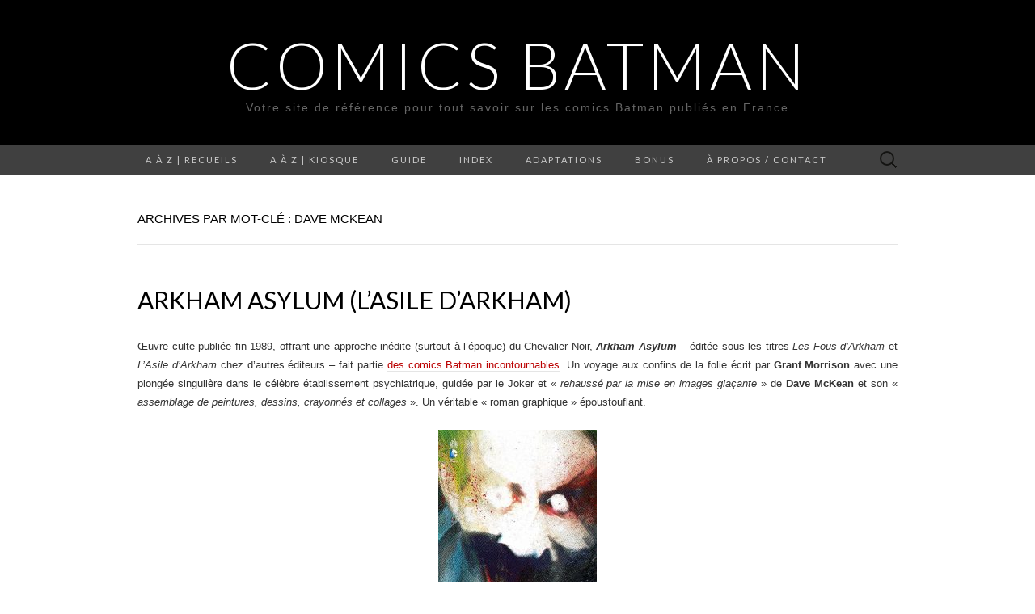

--- FILE ---
content_type: text/html; charset=UTF-8
request_url: https://www.comicsbatman.fr/tag/dave-mckean/
body_size: 19082
content:
<!DOCTYPE html>
<html lang="fr-FR">
<head>
	<meta charset="UTF-8">
	<meta name="viewport" content="width=device-width">
	<link rel="profile" href="http://gmpg.org/xfn/11">
	<link rel="pingback" href="https://www.comicsbatman.fr/xmlrpc.php">
	<title>Dave McKean &#8211; Comics Batman</title>
<link rel='dns-prefetch' href='//fonts.googleapis.com' />
<link rel='dns-prefetch' href='//s.w.org' />
<link rel="alternate" type="application/rss+xml" title="Comics Batman &raquo; Flux" href="https://www.comicsbatman.fr/feed/" />
<link rel="alternate" type="application/rss+xml" title="Comics Batman &raquo; Flux des commentaires" href="https://www.comicsbatman.fr/comments/feed/" />
<link rel="alternate" type="application/rss+xml" title="Comics Batman &raquo; Flux de l’étiquette Dave McKean" href="https://www.comicsbatman.fr/tag/dave-mckean/feed/" />
		<script type="text/javascript">
			window._wpemojiSettings = {"baseUrl":"https:\/\/s.w.org\/images\/core\/emoji\/11\/72x72\/","ext":".png","svgUrl":"https:\/\/s.w.org\/images\/core\/emoji\/11\/svg\/","svgExt":".svg","source":{"concatemoji":"https:\/\/www.comicsbatman.fr\/wp-includes\/js\/wp-emoji-release.min.js?ver=4.9.28"}};
			!function(e,a,t){var n,r,o,i=a.createElement("canvas"),p=i.getContext&&i.getContext("2d");function s(e,t){var a=String.fromCharCode;p.clearRect(0,0,i.width,i.height),p.fillText(a.apply(this,e),0,0);e=i.toDataURL();return p.clearRect(0,0,i.width,i.height),p.fillText(a.apply(this,t),0,0),e===i.toDataURL()}function c(e){var t=a.createElement("script");t.src=e,t.defer=t.type="text/javascript",a.getElementsByTagName("head")[0].appendChild(t)}for(o=Array("flag","emoji"),t.supports={everything:!0,everythingExceptFlag:!0},r=0;r<o.length;r++)t.supports[o[r]]=function(e){if(!p||!p.fillText)return!1;switch(p.textBaseline="top",p.font="600 32px Arial",e){case"flag":return s([55356,56826,55356,56819],[55356,56826,8203,55356,56819])?!1:!s([55356,57332,56128,56423,56128,56418,56128,56421,56128,56430,56128,56423,56128,56447],[55356,57332,8203,56128,56423,8203,56128,56418,8203,56128,56421,8203,56128,56430,8203,56128,56423,8203,56128,56447]);case"emoji":return!s([55358,56760,9792,65039],[55358,56760,8203,9792,65039])}return!1}(o[r]),t.supports.everything=t.supports.everything&&t.supports[o[r]],"flag"!==o[r]&&(t.supports.everythingExceptFlag=t.supports.everythingExceptFlag&&t.supports[o[r]]);t.supports.everythingExceptFlag=t.supports.everythingExceptFlag&&!t.supports.flag,t.DOMReady=!1,t.readyCallback=function(){t.DOMReady=!0},t.supports.everything||(n=function(){t.readyCallback()},a.addEventListener?(a.addEventListener("DOMContentLoaded",n,!1),e.addEventListener("load",n,!1)):(e.attachEvent("onload",n),a.attachEvent("onreadystatechange",function(){"complete"===a.readyState&&t.readyCallback()})),(n=t.source||{}).concatemoji?c(n.concatemoji):n.wpemoji&&n.twemoji&&(c(n.twemoji),c(n.wpemoji)))}(window,document,window._wpemojiSettings);
		</script>
		<style type="text/css">
img.wp-smiley,
img.emoji {
	display: inline !important;
	border: none !important;
	box-shadow: none !important;
	height: 1em !important;
	width: 1em !important;
	margin: 0 .07em !important;
	vertical-align: -0.1em !important;
	background: none !important;
	padding: 0 !important;
}
</style>
<link rel='stylesheet' id='ez-icomoon-css'  href='https://www.comicsbatman.fr/wp-content/plugins/easy-table-of-contents/vendor/icomoon/style.min.css?ver=1.7' type='text/css' media='all' />
<link rel='stylesheet' id='ez-toc-css'  href='https://www.comicsbatman.fr/wp-content/plugins/easy-table-of-contents/assets/css/screen.min.css?ver=1.7' type='text/css' media='all' />
<style id='ez-toc-inline-css' type='text/css'>
div#ez-toc-container p.ez-toc-title {font-size: 120%;}div#ez-toc-container p.ez-toc-title {font-weight: 500;}div#ez-toc-container ul li {font-size: 95%;}
</style>
<link rel='stylesheet' id='suits-fonts-css'  href='//fonts.googleapis.com/css?family=Lato%3A300%2C400&#038;subset=latin%2Clatin-ext' type='text/css' media='all' />
<link rel='stylesheet' id='suits-style-css'  href='https://www.comicsbatman.fr/wp-content/themes/suits/style.css?ver=2013-10-20' type='text/css' media='all' />
<script type='text/javascript' src='https://www.comicsbatman.fr/wp-includes/js/jquery/jquery.js?ver=1.12.4'></script>
<script type='text/javascript' src='https://www.comicsbatman.fr/wp-includes/js/jquery/jquery-migrate.min.js?ver=1.4.1'></script>
<link rel='https://api.w.org/' href='https://www.comicsbatman.fr/wp-json/' />
<link rel="EditURI" type="application/rsd+xml" title="RSD" href="https://www.comicsbatman.fr/xmlrpc.php?rsd" />
<link rel="wlwmanifest" type="application/wlwmanifest+xml" href="https://www.comicsbatman.fr/wp-includes/wlwmanifest.xml" /> 
<meta name="generator" content="WordPress 4.9.28" />
<!-- All in one Favicon 4.7 --><link rel="icon" href="http://www.comicsbatman.fr/wp-content/uploads/2013/02/Favicon1.png" type="image/png"/>
<link rel="shortcut icon" href="http://www.comicsbatman.fr/wp-content/uploads/2013/02/Favicon2.png" />
<link rel="icon" href="http://www.comicsbatman.fr/wp-content/uploads/2013/02/Favicon3.png" type="image/gif"/>
<link rel="apple-touch-icon" href="http://www.comicsbatman.fr/wp-content/uploads/2013/02/Favicon4.png" />
</head>

<body class="archive tag tag-dave-mckean tag-1146 single-author full-width three-footer-sidebars">
	<div id="page" class="hfeed site">
		<header id="masthead" class="site-header" role="banner">
			<a class="home-link" href="https://www.comicsbatman.fr/" title="Comics Batman" rel="home">
								<h1 class="site-title">Comics Batman</h1>
				<h2 class="site-description">Votre site de référence pour tout savoir sur les comics Batman publiés en France</h2>
			</a>

			<div id="navbar" class="navbar">
				<nav id="site-navigation" class="navigation main-navigation" role="navigation">
					<h3 class="menu-toggle">Menu</h3>
					<div class="menu-bat-menu-container"><ul id="menu-bat-menu" class="nav-menu"><li id="menu-item-90" class="menu-item menu-item-type-post_type menu-item-object-page menu-item-has-children menu-item-90"><a href="https://www.comicsbatman.fr/a-a-z-recueils/">A à Z | Recueils</a>
<ul class="sub-menu">
	<li id="menu-item-3818" class="menu-item menu-item-type-post_type menu-item-object-page menu-item-3818"><a href="https://www.comicsbatman.fr/a-a-z-recueils/batman/">Batman</a></li>
	<li id="menu-item-3815" class="menu-item menu-item-type-post_type menu-item-object-page menu-item-3815"><a href="https://www.comicsbatman.fr/a-a-z-recueils/batfamily-ennemis-gotham-universe/">Bat-Family, Ennemis &#038; <i>Gotham Universe</i></a></li>
	<li id="menu-item-3817" class="menu-item menu-item-type-post_type menu-item-object-page menu-item-3817"><a href="https://www.comicsbatman.fr/a-a-z-recueils/superman-etou-justice-league/">Avec Superman ou la Justice League</a></li>
	<li id="menu-item-16389" class="menu-item menu-item-type-post_type menu-item-object-page menu-item-16389"><a href="https://www.comicsbatman.fr/essais-beaux-livres-et-encyclopedies/">Essais, beaux livres et encyclopédies</a></li>
	<li id="menu-item-3816" class="menu-item menu-item-type-post_type menu-item-object-page menu-item-3816"><a href="https://www.comicsbatman.fr/a-a-z-recueils/anciens-editeursavant-2011/">Anciens éditeurs<br>[avant 2011]</a></li>
	<li id="menu-item-15290" class="menu-item menu-item-type-post_type menu-item-object-page menu-item-15290"><a href="https://www.comicsbatman.fr/pack-bon-plan-comics-batman-collection-urban-nomad/">Les packs bons plans comics Batman dans la collection Urban Nomad</a></li>
	<li id="menu-item-10880" class="menu-item menu-item-type-post_type menu-item-object-page menu-item-10880"><a href="https://www.comicsbatman.fr/petits-prix-collection-nomad-et-operations-estivales/">Petits prix (collection Nomad et opérations estivales)</a></li>
</ul>
</li>
<li id="menu-item-4027" class="menu-item menu-item-type-post_type menu-item-object-page menu-item-has-children menu-item-4027"><a href="https://www.comicsbatman.fr/a-a-z-kiosque/">A à Z | Kiosque</a>
<ul class="sub-menu">
	<li id="menu-item-11017" class="menu-item menu-item-type-post_type menu-item-object-page menu-item-11017"><a href="https://www.comicsbatman.fr/a-a-z-kiosque/batman-bimestriel-infinitedepuis-juillet-2022-cycle-5-durban-comics/"><b>Batman Infinite Bimestriel</b><br>juillet 2022 &#8211; mai 2023<br><i>Cycle 5 d&rsquo;Urban Comics</i></a></li>
	<li id="menu-item-7858" class="menu-item menu-item-type-post_type menu-item-object-page menu-item-7858"><a href="https://www.comicsbatman.fr/a-a-z-kiosque/batman-bimestriel-juillet-2019-cycle-4-durban-comics/"><b>Batman Bimestriel </b>juillet 2019 &#8211; mai 2022 <br><i>Cycle 4 d&rsquo;Urban Comics</i></a></li>
	<li id="menu-item-5030" class="menu-item menu-item-type-post_type menu-item-object-page menu-item-5030"><a href="https://www.comicsbatman.fr/a-a-z-kiosque/batman-rebirth-juin-2017-urban-comics/"><b>Batman Rebirth</b><br>juin 2017 &#8211; mai 2019<br><i>Cycle 3 d&rsquo;Urban Comics</i></a></li>
	<li id="menu-item-3412" class="menu-item menu-item-type-post_type menu-item-object-page menu-item-3412"><a href="https://www.comicsbatman.fr/a-a-z-kiosque/batman-univers-urban-comics/"><b>Batman Univers </b><br>mars 2016 &#8211; mai 2017<br><i>Cycle 2 d’Urban Comics</i></a></li>
	<li id="menu-item-2372" class="menu-item menu-item-type-post_type menu-item-object-page menu-item-2372"><a href="https://www.comicsbatman.fr/a-a-z-kiosque/batman-saga/"><b>Batman Saga </b><br>mai 2012 &#8211; février 2016 <br><i>Cycle 1 d’Urban Comics</i></a></li>
	<li id="menu-item-5029" class="menu-item menu-item-type-post_type menu-item-object-page menu-item-5029"><a href="https://www.comicsbatman.fr/a-a-z-kiosque/batman-showcase-fevrier-avril-2012cycle-0-durban-comics/"><b>Batman Showcase </b><br>février &#8211; avril 2012<br><i>Cycle 0 d&rsquo;Urban Comics</i></a></li>
	<li id="menu-item-2371" class="menu-item menu-item-type-post_type menu-item-object-page menu-item-2371"><a href="https://www.comicsbatman.fr/a-a-z-kiosque/kiosque-anciens-editeurs-2003-2011/">Anciens éditeurs <br>2003 &#8211; 2011 <br><i>Semic &#038; Panini Comics</i></a></li>
	<li id="menu-item-5680" class="menu-item menu-item-type-post_type menu-item-object-page menu-item-has-children menu-item-5680"><a href="https://www.comicsbatman.fr/a-a-z-kiosque/abonnement-collection-eaglemoss/">Collections <b>Eaglemoss </b><br><i>Abonnement</i></a>
	<ul class="sub-menu">
		<li id="menu-item-5679" class="menu-item menu-item-type-post_type menu-item-object-page menu-item-5679"><a href="https://www.comicsbatman.fr/a-a-z-kiosque/abonnement-collection-eaglemoss/dc-comics-legende-batman-2017/">DC Comics – La légende Batman <br> <i>Depuis 2017</i></a></li>
		<li id="menu-item-5678" class="menu-item menu-item-type-post_type menu-item-object-page menu-item-5678"><a href="https://www.comicsbatman.fr/a-a-z-kiosque/abonnement-collection-eaglemoss/dc-comics-meilleur-super-heros/">DC Comics – Le meilleur des super-héros<br><i>2015-2021</i></a></li>
	</ul>
</li>
</ul>
</li>
<li id="menu-item-3740" class="menu-item menu-item-type-post_type menu-item-object-page menu-item-has-children menu-item-3740"><a href="https://www.comicsbatman.fr/guide/">Guide</a>
<ul class="sub-menu">
	<li id="menu-item-3795" class="menu-item menu-item-type-post_type menu-item-object-page menu-item-3795"><a href="https://www.comicsbatman.fr/guide/les-incontournables/">Les Incontournables</a></li>
	<li id="menu-item-3789" class="menu-item menu-item-type-post_type menu-item-object-post menu-item-3789"><a href="https://www.comicsbatman.fr/comics-batman-par-ou-commencer/">Comics Batman : par où commencer ?</a></li>
	<li id="menu-item-3794" class="menu-item menu-item-type-post_type menu-item-object-page menu-item-3794"><a href="https://www.comicsbatman.fr/guide/dossier-informations-utiles/">Dossiers &#038; Informations utiles</a></li>
	<li id="menu-item-3793" class="menu-item menu-item-type-post_type menu-item-object-page menu-item-3793"><a href="https://www.comicsbatman.fr/guide/coups-de-coeur/">Coups de cœur</a></li>
	<li id="menu-item-15289" class="menu-item menu-item-type-post_type menu-item-object-page menu-item-15289"><a href="https://www.comicsbatman.fr/pack-bon-plan-comics-batman-collection-urban-nomad/">Les packs bons plans comics Batman dans la collection Urban Nomad</a></li>
	<li id="menu-item-94" class="menu-item menu-item-type-post_type menu-item-object-page menu-item-94"><a href="https://www.comicsbatman.fr/guide/chronologie/">Chronologie</a></li>
	<li id="menu-item-3790" class="menu-item menu-item-type-post_type menu-item-object-page menu-item-3790"><a href="https://www.comicsbatman.fr/guide/personnages/">Personnages</a></li>
	<li id="menu-item-14106" class="menu-item menu-item-type-post_type menu-item-object-page menu-item-14106"><a href="https://www.comicsbatman.fr/guide-crisis-les-crises-dc-comics/">CRISIS [guide des « crises » DC Comics]</a></li>
</ul>
</li>
<li id="menu-item-3797" class="menu-item menu-item-type-post_type menu-item-object-page menu-item-has-children menu-item-3797"><a href="https://www.comicsbatman.fr/guide/index/">Index</a>
<ul class="sub-menu">
	<li id="menu-item-14118" class="menu-item menu-item-type-post_type menu-item-object-page menu-item-has-children menu-item-14118"><a href="https://www.comicsbatman.fr/guide/index/collections-urban-comics/">Collections Urban Comics</a>
	<ul class="sub-menu">
		<li id="menu-item-11511" class="menu-item menu-item-type-post_type menu-item-object-page menu-item-11511"><a href="https://www.comicsbatman.fr/guide/index/batman-chronicles/">Batman Chronicles</a></li>
		<li id="menu-item-13239" class="menu-item menu-item-type-post_type menu-item-object-page menu-item-13239"><a href="https://www.comicsbatman.fr/guide/index/collection-batman-one-bad-day/">Batman One Bad Day</a></li>
		<li id="menu-item-10290" class="menu-item menu-item-type-post_type menu-item-object-page menu-item-10290"><a href="https://www.comicsbatman.fr/guide/index/batman-arkham/">Batman Arkham</a></li>
		<li id="menu-item-9436" class="menu-item menu-item-type-post_type menu-item-object-page menu-item-9436"><a href="https://www.comicsbatman.fr/guide/index/batman-mythology/">Batman Mythology</a></li>
		<li id="menu-item-15292" class="menu-item menu-item-type-post_type menu-item-object-page menu-item-15292"><a href="https://www.comicsbatman.fr/pack-bon-plan-comics-batman-collection-urban-nomad/">Les packs bons plans comics Batman dans la collection Urban Nomad</a></li>
		<li id="menu-item-14565" class="menu-item menu-item-type-post_type menu-item-object-page menu-item-14565"><a href="https://www.comicsbatman.fr/urban-limited/">Urban Limited</a></li>
		<li id="menu-item-14791" class="menu-item menu-item-type-post_type menu-item-object-page menu-item-14791"><a href="https://www.comicsbatman.fr/guide/index/noir-blanc/">Noir &#038; Blanc</a></li>
		<li id="menu-item-15747" class="menu-item menu-item-type-post_type menu-item-object-page menu-item-15747"><a href="https://www.comicsbatman.fr/index-batman-day/">Batman Day</a></li>
	</ul>
</li>
	<li id="menu-item-14115" class="menu-item menu-item-type-post_type menu-item-object-page menu-item-has-children menu-item-14115"><a href="https://www.comicsbatman.fr/guide/index/sagas-2/">Sagas</a>
	<ul class="sub-menu">
		<li id="menu-item-3829" class="menu-item menu-item-type-post_type menu-item-object-page menu-item-3829"><a href="https://www.comicsbatman.fr/guide/index/knightfall/">Knightfall</a></li>
		<li id="menu-item-3830" class="menu-item menu-item-type-post_type menu-item-object-page menu-item-3830"><a href="https://www.comicsbatman.fr/guide/index/no-mans-land/">No Man&rsquo;s Land</a></li>
		<li id="menu-item-6766" class="menu-item menu-item-type-post_type menu-item-object-post menu-item-6766"><a href="https://www.comicsbatman.fr/batman-metal/">Batman Metal</a></li>
		<li id="menu-item-3834" class="menu-item menu-item-type-post_type menu-item-object-page menu-item-3834"><a href="https://www.comicsbatman.fr/guide/index/injustice-dieux-parmi-nous/">Injustice</a></li>
		<li id="menu-item-14292" class="menu-item menu-item-type-post_type menu-item-object-page menu-item-14292"><a href="https://www.comicsbatman.fr/guide/index/saga-dceased/">DCEASED</a></li>
		<li id="menu-item-12310" class="menu-item menu-item-type-post_type menu-item-object-page menu-item-12310"><a href="https://www.comicsbatman.fr/guide-crisis-les-crises-dc-comics/">CRISIS [guide des « crises » DC Comics]</a></li>
		<li id="menu-item-9781" class="menu-item menu-item-type-post_type menu-item-object-page menu-item-9781"><a href="https://www.comicsbatman.fr/guide/index/index-futures-end-earth-2-convergence/">Futures End / Earth 2 / Convergence</a></li>
	</ul>
</li>
	<li id="menu-item-14114" class="menu-item menu-item-type-post_type menu-item-object-page menu-item-has-children menu-item-14114"><a href="https://www.comicsbatman.fr/guide/index/univers-par-series-ou-auteurs/">Univers (par séries ou auteurs)</a>
	<ul class="sub-menu">
		<li id="menu-item-3828" class="menu-item menu-item-type-post_type menu-item-object-page menu-item-3828"><a href="https://www.comicsbatman.fr/guide/index/le-dark-knight-universe-de-frank-miller/">Dark Knight Universe de Frank Miller</a></li>
		<li id="menu-item-3827" class="menu-item menu-item-type-post_type menu-item-object-page menu-item-3827"><a href="https://www.comicsbatman.fr/guide/index/index-grant-morrison-presente-batman/">Grant Morrison présente Batman</a></li>
		<li id="menu-item-7762" class="menu-item menu-item-type-post_type menu-item-object-post menu-item-7762"><a href="https://www.comicsbatman.fr/index-detective-comics-periode-new-52/">Detective Comics [période New 52]</a></li>
		<li id="menu-item-3833" class="menu-item menu-item-type-post_type menu-item-object-page menu-item-3833"><a href="https://www.comicsbatman.fr/guide/index/batman-eternal/">Batman Eternal</a></li>
		<li id="menu-item-3832" class="menu-item menu-item-type-post_type menu-item-object-page menu-item-3832"><a href="https://www.comicsbatman.fr/guide/index/hush-silence/">Silence/Hush</a></li>
		<li id="menu-item-3831" class="menu-item menu-item-type-post_type menu-item-object-page menu-item-3831"><a href="https://www.comicsbatman.fr/guide/index/jeux-de-guerre-crimes-de-guerre/">Jeux de Guerre &#038; Crimes de Guerre</a></li>
		<li id="menu-item-3836" class="menu-item menu-item-type-post_type menu-item-object-page menu-item-3836"><a href="https://www.comicsbatman.fr/guide/index/gotham-central/">Gotham Central</a></li>
		<li id="menu-item-14338" class="menu-item menu-item-type-post_type menu-item-object-page menu-item-14338"><a href="https://www.comicsbatman.fr/guide/index/batman-en-manga/">Batman en manga</a></li>
	</ul>
</li>
</ul>
</li>
<li id="menu-item-84" class="menu-item menu-item-type-post_type menu-item-object-page menu-item-has-children menu-item-84"><a href="https://www.comicsbatman.fr/adaptations/">Adaptations</a>
<ul class="sub-menu">
	<li id="menu-item-87" class="menu-item menu-item-type-post_type menu-item-object-page menu-item-has-children menu-item-87"><a href="https://www.comicsbatman.fr/adaptations/films/">Films</a>
	<ul class="sub-menu">
		<li id="menu-item-10434" class="menu-item menu-item-type-post_type menu-item-object-page menu-item-has-children menu-item-10434"><a href="https://www.comicsbatman.fr/adaptations/films/univers-matt-reeves/">Univers Matt Reeves</a>
		<ul class="sub-menu">
			<li id="menu-item-2699" class="menu-item menu-item-type-post_type menu-item-object-page menu-item-2699"><a href="https://www.comicsbatman.fr/adaptations/films/renouveau-de-zack-snyder/the-batman-matt-reeves/">The Batman (2022)</a></li>
			<li id="menu-item-10432" class="menu-item menu-item-type-post_type menu-item-object-page menu-item-10432"><a href="https://www.comicsbatman.fr/adaptations/films/univers-matt-reeves/the-penguin/">The Penguin [série] (2024)</a></li>
			<li id="menu-item-15866" class="menu-item menu-item-type-post_type menu-item-object-page menu-item-15866"><a href="https://www.comicsbatman.fr/adaptations/films/univers-matt-reeves/the-batman-%e2%80%a2-part-ii-2027/">The Batman • Part II (2027)</a></li>
		</ul>
</li>
		<li id="menu-item-13494" class="menu-item menu-item-type-post_type menu-item-object-page menu-item-has-children menu-item-13494"><a href="https://www.comicsbatman.fr/adaptations/dcu-dc-universe-james-gunn-peter-safran/">DCU (DC Universe) – <br> [J.Gunn &#038; P. Safran]</a>
		<ul class="sub-menu">
			<li id="menu-item-13493" class="menu-item menu-item-type-post_type menu-item-object-page menu-item-has-children menu-item-13493"><a href="https://www.comicsbatman.fr/adaptations/dcu-dc-universe-james-gunn-peter-safran/i-gods-monsters/">I – Gods &#038; Monsters</a>
			<ul class="sub-menu">
				<li id="menu-item-13492" class="menu-item menu-item-type-post_type menu-item-object-page menu-item-13492"><a href="https://www.comicsbatman.fr/adaptations/dcu-dc-universe-james-gunn-peter-safran/i-gods-monsters/films-ou-apparait-batman-dans-un-role-principal/">Films où apparait Batman dans un rôle principal</a></li>
				<li id="menu-item-13491" class="menu-item menu-item-type-post_type menu-item-object-page menu-item-13491"><a href="https://www.comicsbatman.fr/adaptations/dcu-dc-universe-james-gunn-peter-safran/i-gods-monsters/autres-fictions-partageant-le-meme-univers/">Autres fictions partageant le même univers</a></li>
			</ul>
</li>
		</ul>
</li>
		<li id="menu-item-5499" class="menu-item menu-item-type-post_type menu-item-object-page menu-item-has-children menu-item-5499"><a href="https://www.comicsbatman.fr/adaptations/films/dc-extended-universe-dceu-de-warner-bros/">DC Extended Universe (DCEU) / Worlds of DC / « SnyderVerse »</a>
		<ul class="sub-menu">
			<li id="menu-item-1544" class="menu-item menu-item-type-post_type menu-item-object-page menu-item-has-children menu-item-1544"><a href="https://www.comicsbatman.fr/adaptations/films/renouveau-de-zack-snyder/">Films où apparait Batman dans un rôle principal</a>
			<ul class="sub-menu">
				<li id="menu-item-541" class="menu-item menu-item-type-post_type menu-item-object-page menu-item-541"><a href="https://www.comicsbatman.fr/adaptations/films/renouveau-de-zack-snyder/batman-v-superman-dawn-of-justice/">Batman v Superman &#8211; L&rsquo;Aube de la Justice (2016)</a></li>
				<li id="menu-item-2701" class="menu-item menu-item-type-post_type menu-item-object-page menu-item-2701"><a href="https://www.comicsbatman.fr/adaptations/films/renouveau-de-zack-snyder/justice-league-2017/">Justice League (2017)</a></li>
				<li id="menu-item-8699" class="menu-item menu-item-type-post_type menu-item-object-page menu-item-8699"><a href="https://www.comicsbatman.fr/adaptations/films/renouveau-de-zack-snyder/zack-snyders-justice-league-2021/">Zack Snyder&rsquo;s Justice League (2021)</a></li>
				<li id="menu-item-2695" class="menu-item menu-item-type-post_type menu-item-object-page menu-item-2695"><a href="https://www.comicsbatman.fr/adaptations/films/relaunch-univers-dc-comics-par-warner-bros/flash-flashpoint/">The Flash (2023)</a></li>
			</ul>
</li>
			<li id="menu-item-2702" class="menu-item menu-item-type-post_type menu-item-object-page menu-item-has-children menu-item-2702"><a href="https://www.comicsbatman.fr/adaptations/films/relaunch-univers-dc-comics-par-warner-bros/">Autres fictions partageant le même univers</a>
			<ul class="sub-menu">
				<li id="menu-item-2698" class="menu-item menu-item-type-post_type menu-item-object-page menu-item-2698"><a href="https://www.comicsbatman.fr/adaptations/films/relaunch-univers-dc-comics-par-warner-bros/man-of-steel-2013/">Man of Steel (2013)</a></li>
				<li id="menu-item-2697" class="menu-item menu-item-type-post_type menu-item-object-page menu-item-2697"><a href="https://www.comicsbatman.fr/adaptations/films/relaunch-univers-dc-comics-par-warner-bros/suicide-squad-2016/">Suicide Squad (2016)</a></li>
				<li id="menu-item-2696" class="menu-item menu-item-type-post_type menu-item-object-page menu-item-2696"><a href="https://www.comicsbatman.fr/adaptations/films/relaunch-univers-dc-comics-par-warner-bros/wonder-woman-2017/">Wonder Woman (2017)</a></li>
				<li id="menu-item-2694" class="menu-item menu-item-type-post_type menu-item-object-page menu-item-2694"><a href="https://www.comicsbatman.fr/adaptations/films/relaunch-univers-dc-comics-par-warner-bros/aquaman-2018/">Aquaman (2018)</a></li>
				<li id="menu-item-2693" class="menu-item menu-item-type-post_type menu-item-object-page menu-item-2693"><a href="https://www.comicsbatman.fr/adaptations/films/relaunch-univers-dc-comics-par-warner-bros/shazam-2019/">Shazam ! (2019)</a></li>
				<li id="menu-item-6628" class="menu-item menu-item-type-post_type menu-item-object-page menu-item-6628"><a href="https://www.comicsbatman.fr/adaptations/films/relaunch-univers-dc-comics-par-warner-bros/birds-of-prey/">Birds of Prey (2020)</a></li>
				<li id="menu-item-5579" class="menu-item menu-item-type-post_type menu-item-object-page menu-item-5579"><a href="https://www.comicsbatman.fr/adaptations/films/relaunch-univers-dc-comics-par-warner-bros/wonder-woman-1984/">Wonder Woman 1984 / WW84 (2020/2021)</a></li>
				<li id="menu-item-5496" class="menu-item menu-item-type-post_type menu-item-object-page menu-item-5496"><a href="https://www.comicsbatman.fr/adaptations/films/relaunch-univers-dc-comics-par-warner-bros/suicide-squad-2/">The Suicide Squad (2021)</a></li>
				<li id="menu-item-11436" class="menu-item menu-item-type-post_type menu-item-object-page menu-item-11436"><a href="https://www.comicsbatman.fr/adaptations/films/relaunch-univers-dc-comics-par-warner-bros/peacemaker-serie/">Peacemaker [série] (depuis 2022)</a></li>
				<li id="menu-item-6630" class="menu-item menu-item-type-post_type menu-item-object-page menu-item-6630"><a href="https://www.comicsbatman.fr/adaptations/films/relaunch-univers-dc-comics-par-warner-bros/black-adam/">Black Adam (2022)</a></li>
				<li id="menu-item-9506" class="menu-item menu-item-type-post_type menu-item-object-page menu-item-9506"><a href="https://www.comicsbatman.fr/adaptations/films/relaunch-univers-dc-comics-par-warner-bros/shazam-fury-of-the-gods-2023/">Shazam : Fury of the Gods (2023)</a></li>
				<li id="menu-item-11434" class="menu-item menu-item-type-post_type menu-item-object-page menu-item-11434"><a href="https://www.comicsbatman.fr/adaptations/films/relaunch-univers-dc-comics-par-warner-bros/films-confirmes-tournage-prepost-production/blue-beetle-2023/">Blue Beetle (2023)</a></li>
				<li id="menu-item-9394" class="menu-item menu-item-type-post_type menu-item-object-page menu-item-9394"><a href="https://www.comicsbatman.fr/adaptations/films/relaunch-univers-dc-comics-par-warner-bros/aquaman-2-lost-kingdom/">Aquaman and the Lost Kingdom (2023)</a></li>
			</ul>
</li>
		</ul>
</li>
		<li id="menu-item-1545" class="menu-item menu-item-type-post_type menu-item-object-page menu-item-has-children menu-item-1545"><a href="https://www.comicsbatman.fr/adaptations/films/trilogie-de-christopher-nolan/">Trilogie Christopher Nolan</a>
		<ul class="sub-menu">
			<li id="menu-item-542" class="menu-item menu-item-type-post_type menu-item-object-page menu-item-542"><a href="https://www.comicsbatman.fr/adaptations/films/trilogie-de-christopher-nolan/batman-begins-2005/">Batman Begins (2005)</a></li>
			<li id="menu-item-543" class="menu-item menu-item-type-post_type menu-item-object-page menu-item-543"><a href="https://www.comicsbatman.fr/adaptations/films/trilogie-de-christopher-nolan/the-dark-knight-2008/">The Dark Knight (2008)</a></li>
			<li id="menu-item-544" class="menu-item menu-item-type-post_type menu-item-object-page menu-item-544"><a href="https://www.comicsbatman.fr/adaptations/films/trilogie-de-christopher-nolan/the-dark-knight-rises-2012/">The Dark Knight Rises (2012)</a></li>
		</ul>
</li>
		<li id="menu-item-1546" class="menu-item menu-item-type-post_type menu-item-object-page menu-item-has-children menu-item-1546"><a href="https://www.comicsbatman.fr/adaptations/films/diptyque-de-joel-schumacher/">Duologie Joël Schumacher</a>
		<ul class="sub-menu">
			<li id="menu-item-539" class="menu-item menu-item-type-post_type menu-item-object-page menu-item-539"><a href="https://www.comicsbatman.fr/adaptations/films/diptyque-de-joel-schumacher/batman-forever-1995/">Batman Forever (1995)</a></li>
			<li id="menu-item-540" class="menu-item menu-item-type-post_type menu-item-object-page menu-item-540"><a href="https://www.comicsbatman.fr/adaptations/films/diptyque-de-joel-schumacher/batman-robin-1997/">Batman &#038; Robin (1997)</a></li>
			<li id="menu-item-3040" class="menu-item menu-item-type-post_type menu-item-object-page menu-item-3040"><a href="https://www.comicsbatman.fr/adaptations/films/diptyque-de-joel-schumacher/batman-triumphant-unchained-projet-avorte/">Batman Triumphant / Unchained (projet avorté)</a></li>
		</ul>
</li>
		<li id="menu-item-1547" class="menu-item menu-item-type-post_type menu-item-object-page menu-item-has-children menu-item-1547"><a href="https://www.comicsbatman.fr/adaptations/films/diptyque-de-tim-burton/">Diptyque Tim Burton</a>
		<ul class="sub-menu">
			<li id="menu-item-537" class="menu-item menu-item-type-post_type menu-item-object-page menu-item-537"><a href="https://www.comicsbatman.fr/adaptations/films/diptyque-de-tim-burton/batman-1989/">Batman (1989)</a></li>
			<li id="menu-item-538" class="menu-item menu-item-type-post_type menu-item-object-page menu-item-538"><a href="https://www.comicsbatman.fr/adaptations/films/diptyque-de-tim-burton/batman-returns-le-defi-1992/">Batman Returns [Le Défi] (1992)</a></li>
		</ul>
</li>
		<li id="menu-item-1548" class="menu-item menu-item-type-post_type menu-item-object-page menu-item-has-children menu-item-1548"><a href="https://www.comicsbatman.fr/adaptations/films/autres/">Autres</a>
		<ul class="sub-menu">
			<li id="menu-item-536" class="menu-item menu-item-type-post_type menu-item-object-page menu-item-536"><a href="https://www.comicsbatman.fr/adaptations/films/autres/batman-le-film-the-movie-1966/">Batman : le film (1966)</a></li>
			<li id="menu-item-3639" class="menu-item menu-item-type-post_type menu-item-object-page menu-item-3639"><a href="https://www.comicsbatman.fr/adaptations/films/autres/catwoman-2004/">Catwoman (2004)</a></li>
			<li id="menu-item-5216" class="menu-item menu-item-type-post_type menu-item-object-page menu-item-5216"><a href="https://www.comicsbatman.fr/adaptations/films/autres/lego-batman-film-2017/">Lego Batman – le film (2017)</a></li>
			<li id="menu-item-5800" class="menu-item menu-item-type-post_type menu-item-object-page menu-item-5800"><a href="https://www.comicsbatman.fr/adaptations/films/dc-extended-universe-dceu-de-warner-bros/joker/">Joker (2019)</a></li>
			<li id="menu-item-11435" class="menu-item menu-item-type-post_type menu-item-object-page menu-item-11435"><a href="https://www.comicsbatman.fr/adaptations/films/autres/joker-folie-a-deux-2024/">Joker – Folie à Deux (2024)</a></li>
			<li id="menu-item-3131" class="menu-item menu-item-type-post_type menu-item-object-page menu-item-3131"><a href="https://www.comicsbatman.fr/adaptations/films/autres/justice-league-mortal-de-george-miller-projet-annule/">Justice League : Mortal de George Miller (projet annulé)</a></li>
			<li id="menu-item-7889" class="menu-item menu-item-type-post_type menu-item-object-page menu-item-has-children menu-item-7889"><a href="https://www.comicsbatman.fr/adaptations/films/autres/fan-edit/">Fan Edit</a>
			<ul class="sub-menu">
				<li id="menu-item-6078" class="menu-item menu-item-type-post_type menu-item-object-page menu-item-6078"><a href="https://www.comicsbatman.fr/adaptations/films/autres/batman-v-superman-no-justice-fan-edit/">Batman v Superman – No Justice [fan edit]</a></li>
				<li id="menu-item-6577" class="menu-item menu-item-type-post_type menu-item-object-page menu-item-6577"><a href="https://www.comicsbatman.fr/adaptations/films/autres/justice-league-the-ultimate-fan-cut/">Justice League – The Ultimate Fan Cut [fan edit]</a></li>
				<li id="menu-item-4443" class="menu-item menu-item-type-post_type menu-item-object-page menu-item-4443"><a href="https://www.comicsbatman.fr/adaptations/films/autres/man-of-tomorrow-fan-edit/">Man of Tomorrow [fan edit]</a></li>
			</ul>
</li>
			<li id="menu-item-3944" class="menu-item menu-item-type-post_type menu-item-object-page menu-item-3944"><a href="https://www.comicsbatman.fr/adaptations/films/autres/fanfilms-courts-metrages-batman/">Fanfilms &#038; courts métrages</a></li>
		</ul>
</li>
	</ul>
</li>
	<li id="menu-item-86" class="menu-item menu-item-type-post_type menu-item-object-page menu-item-has-children menu-item-86"><a href="https://www.comicsbatman.fr/adaptations/jeux-video/">Jeux Vidéo</a>
	<ul class="sub-menu">
		<li id="menu-item-1583" class="menu-item menu-item-type-post_type menu-item-object-page menu-item-has-children menu-item-1583"><a href="https://www.comicsbatman.fr/adaptations/jeux-video/arkham-saga/">Arkham Saga</a>
		<ul class="sub-menu">
			<li id="menu-item-1475" class="menu-item menu-item-type-post_type menu-item-object-page menu-item-1475"><a href="https://www.comicsbatman.fr/adaptations/jeux-video/arkham-saga/arkham-asylum/">Arkham Asylum (2009)</a></li>
			<li id="menu-item-1474" class="menu-item menu-item-type-post_type menu-item-object-page menu-item-1474"><a href="https://www.comicsbatman.fr/adaptations/jeux-video/arkham-saga/arkham-city/">Arkham City (2011)</a></li>
			<li id="menu-item-1473" class="menu-item menu-item-type-post_type menu-item-object-page menu-item-1473"><a href="https://www.comicsbatman.fr/adaptations/jeux-video/arkham-saga/arkham-origins/">Arkham Origins (2013)</a></li>
			<li id="menu-item-1584" class="menu-item menu-item-type-post_type menu-item-object-page menu-item-1584"><a href="https://www.comicsbatman.fr/adaptations/jeux-video/arkham-saga/arkham-knight/">Arkham Knight (2015)</a></li>
			<li id="menu-item-12799" class="menu-item menu-item-type-post_type menu-item-object-page menu-item-has-children menu-item-12799"><a href="https://www.comicsbatman.fr/adaptations/jeux-video/arkham-saga/complements-reeditions-et-bonus/">Compléments, rééditions et bonus</a>
			<ul class="sub-menu">
				<li id="menu-item-1472" class="menu-item menu-item-type-post_type menu-item-object-page menu-item-1472"><a href="https://www.comicsbatman.fr/adaptations/jeux-video/arkham-saga/arkham-origins-blackgate/">Arkham Origins Blackgate (2013)</a></li>
				<li id="menu-item-4022" class="menu-item menu-item-type-post_type menu-item-object-page menu-item-4022"><a href="https://www.comicsbatman.fr/adaptations/jeux-video/arkham-saga/bonus-film-assaut-arkham-2014/">Film d&rsquo;animation : Assaut sur Arkham (2014)</a></li>
				<li id="menu-item-4149" class="menu-item menu-item-type-post_type menu-item-object-page menu-item-4149"><a href="https://www.comicsbatman.fr/adaptations/jeux-video/arkham-saga/arkham-vr/">Arkham VR (2016)</a></li>
				<li id="menu-item-4010" class="menu-item menu-item-type-post_type menu-item-object-page menu-item-4010"><a href="https://www.comicsbatman.fr/adaptations/jeux-video/arkham-saga/retour-a-to-arkham-2016/">Retour à Arkham (2016)</a></li>
				<li id="menu-item-7897" class="menu-item menu-item-type-post_type menu-item-object-page menu-item-7897"><a href="https://www.comicsbatman.fr/adaptations/jeux-video/arkham-saga/arkham-collection-2019/">Arkham Collection (2019)</a></li>
				<li id="menu-item-13804" class="menu-item menu-item-type-post_type menu-item-object-page menu-item-13804"><a href="https://www.comicsbatman.fr/adaptations/jeux-video/arkham-saga/complements-reeditions-et-bonus/arkham-trilogy-switch/">Arkham Trilogy [Switch] (2023)</a></li>
				<li id="menu-item-15798" class="menu-item menu-item-type-post_type menu-item-object-page menu-item-15798"><a href="https://www.comicsbatman.fr/adaptations/jeux-video/arkham-saga/arkham-shadow-vr-2024/">Arkham Shadow [VR] (2024)</a></li>
				<li id="menu-item-4011" class="menu-item menu-item-type-post_type menu-item-object-page menu-item-4011"><a href="https://www.comicsbatman.fr/adaptations/jeux-video/arkham-saga/suicide-squad-2017/">Suicide Squad (2017) &#8211; projet inabouti</a></li>
			</ul>
</li>
			<li id="menu-item-8891" class="menu-item menu-item-type-post_type menu-item-object-page menu-item-8891"><a href="https://www.comicsbatman.fr/adaptations/jeux-video/suicide-squad-kill-the-justice-league-2024/">Suicide Squad : Kill the Justice League (2024)</a></li>
		</ul>
</li>
		<li id="menu-item-8892" class="menu-item menu-item-type-post_type menu-item-object-page menu-item-8892"><a href="https://www.comicsbatman.fr/adaptations/jeux-video/arkham-saga/gotham-knights-2022/">Gotham Knights (2022)</a></li>
		<li id="menu-item-5603" class="menu-item menu-item-type-post_type menu-item-object-page menu-item-has-children menu-item-5603"><a href="https://www.comicsbatman.fr/adaptations/jeux-video/batman-the-telltale-series/">The Telltale Series</a>
		<ul class="sub-menu">
			<li id="menu-item-4148" class="menu-item menu-item-type-post_type menu-item-object-page menu-item-4148"><a href="https://www.comicsbatman.fr/adaptations/jeux-video/batman-the-telltale-series-saison-un/">Saison 01 (2016)</a></li>
			<li id="menu-item-5602" class="menu-item menu-item-type-post_type menu-item-object-page menu-item-5602"><a href="https://www.comicsbatman.fr/adaptations/jeux-video/batman-the-telltale-series-saison-un/saison-02-the-enemy-within-ennemi-interieur/">Saison 02 : L’Ennemi à l’Intérieur (2017)</a></li>
		</ul>
</li>
		<li id="menu-item-4037" class="menu-item menu-item-type-post_type menu-item-object-page menu-item-has-children menu-item-4037"><a href="https://www.comicsbatman.fr/adaptations/jeux-video/injustice/">Injustice</a>
		<ul class="sub-menu">
			<li id="menu-item-1471" class="menu-item menu-item-type-post_type menu-item-object-page menu-item-1471"><a href="https://www.comicsbatman.fr/adaptations/jeux-video/injustice/injustice-les-dieux-sont-parmi-nous/">Injustice : les Dieux sont parmi nous (2013)</a></li>
			<li id="menu-item-4036" class="menu-item menu-item-type-post_type menu-item-object-page menu-item-4036"><a href="https://www.comicsbatman.fr/adaptations/jeux-video/injustice/injustice-2-2017/">Injustice 2 : Chaque Combat vous définit (2017)</a></li>
		</ul>
</li>
		<li id="menu-item-1582" class="menu-item menu-item-type-post_type menu-item-object-page menu-item-has-children menu-item-1582"><a href="https://www.comicsbatman.fr/adaptations/jeux-video/lego-batman/">Lego Batman</a>
		<ul class="sub-menu">
			<li id="menu-item-1470" class="menu-item menu-item-type-post_type menu-item-object-page menu-item-1470"><a href="https://www.comicsbatman.fr/adaptations/jeux-video/lego-batman/lego-batman-le-jeu-video/">Lego Batman : Le Jeu Vidéo (2008)</a></li>
			<li id="menu-item-1469" class="menu-item menu-item-type-post_type menu-item-object-page menu-item-1469"><a href="https://www.comicsbatman.fr/adaptations/jeux-video/lego-batman/lego-batman-2-dc-super-heroes/">Lego Batman 2 : DC Super Heroes (2012)</a></li>
			<li id="menu-item-2099" class="menu-item menu-item-type-post_type menu-item-object-page menu-item-2099"><a href="https://www.comicsbatman.fr/adaptations/jeux-video/lego-batman/lego-batman-3-beyond-gotham/">Lego Batman 3 : Beyond Gotham (2014)</a></li>
			<li id="menu-item-5215" class="menu-item menu-item-type-post_type menu-item-object-page menu-item-5215"><a href="https://www.comicsbatman.fr/adaptations/jeux-video/lego-batman/lego-dimensions-2015/">Lego Dimensions (2015)</a></li>
			<li id="menu-item-5214" class="menu-item menu-item-type-post_type menu-item-object-page menu-item-5214"><a href="https://www.comicsbatman.fr/adaptations/jeux-video/lego-batman/pack-histoire-lego-dimensions-batman-film-2017/">Pack Histoire Lego Dimensions « Batman &#8211; le film » (2017)</a></li>
		</ul>
</li>
	</ul>
</li>
	<li id="menu-item-85" class="menu-item menu-item-type-post_type menu-item-object-page menu-item-has-children menu-item-85"><a href="https://www.comicsbatman.fr/adaptations/dessins-animes/">Dessins Animés</a>
	<ul class="sub-menu">
		<li id="menu-item-6147" class="menu-item menu-item-type-post_type menu-item-object-page menu-item-has-children menu-item-6147"><a href="https://www.comicsbatman.fr/adaptations/dessins-animes/series-animees/">Séries animées</a>
		<ul class="sub-menu">
			<li id="menu-item-6165" class="menu-item menu-item-type-post_type menu-item-object-page menu-item-6165"><a href="https://www.comicsbatman.fr/adaptations/dessins-animes/series-animees/batman-serie-animee-the-animated-series-1992-1995/"><b>Batman</b> | La série animée / The Animated Series <br> (1992-1995)</a></li>
			<li id="menu-item-6164" class="menu-item menu-item-type-post_type menu-item-object-page menu-item-6164"><a href="https://www.comicsbatman.fr/adaptations/dessins-animes/series-animees/nouvelles-aventures-de-batman-the-new-batman-adventures-tnba-1997-1999/"><b>Les nouvelles aventures de Batman</b> | The New Batman Adventures / TNBA <br>(1997-1999)</a></li>
			<li id="menu-item-6163" class="menu-item menu-item-type-post_type menu-item-object-page menu-item-6163"><a href="https://www.comicsbatman.fr/adaptations/dessins-animes/series-animees/batman-releve-batman-beyond-1999-2001/"><b>Batman, la relève</b> | Batman Beyond<br> (1999-2001)</a></li>
			<li id="menu-item-6162" class="menu-item menu-item-type-post_type menu-item-object-page menu-item-6162"><a href="https://www.comicsbatman.fr/adaptations/dessins-animes/series-animees/batman-the-batman-2004-2008/"><b>Batman</b> | The Batman <br>(2004-2008)</a></li>
			<li id="menu-item-6161" class="menu-item menu-item-type-post_type menu-item-object-page menu-item-6161"><a href="https://www.comicsbatman.fr/adaptations/dessins-animes/series-animees/batman-lalliance-heros-batman-the-brave-and-the-bold-2008-2011/"><b>Batman : L&rsquo;Alliance des héros</b> | Batman : The Brave and the Bold<br> (2008-2011)</a></li>
			<li id="menu-item-6160" class="menu-item menu-item-type-post_type menu-item-object-page menu-item-6160"><a href="https://www.comicsbatman.fr/adaptations/dessins-animes/series-animees/prenez-garde-a-batman-beware-the-batman-2013-2014/"><b>Prenez garde à Batman !</b> | Beware the Batman <br>(2013-2014)</a></li>
			<li id="menu-item-6222" class="menu-item menu-item-type-post_type menu-item-object-page menu-item-6222"><a href="https://www.comicsbatman.fr/adaptations/dessins-animes/series-animees/batman-unlimited-web-serie-2015-2016/"><b>Batman Unlimited</b> [web-serie] <br> (2015-2016)</a></li>
			<li id="menu-item-15639" class="menu-item menu-item-type-post_type menu-item-object-page menu-item-15639"><a href="https://www.comicsbatman.fr/batman-le-justicier-masque-caped-crusaderdepuis-2024/"><b>Batman, le justicier masqué</b> / Caped Crusader<br>depuis 2024</a></li>
		</ul>
</li>
		<li id="menu-item-6146" class="menu-item menu-item-type-post_type menu-item-object-page menu-item-has-children menu-item-6146"><a href="https://www.comicsbatman.fr/adaptations/dessins-animes/films-danimation/">Films d&rsquo;animation</a>
		<ul class="sub-menu">
			<li id="menu-item-6247" class="menu-item menu-item-type-post_type menu-item-object-page menu-item-6247"><a href="https://www.comicsbatman.fr/adaptations/dessins-animes/films-danimation/batman-gotham-universe/">Batman &#038; Gotham Universe</a></li>
			<li id="menu-item-6246" class="menu-item menu-item-type-post_type menu-item-object-page menu-item-6246"><a href="https://www.comicsbatman.fr/adaptations/dessins-animes/films-danimation/superman-justice-league/">Avec Superman ou la Justice League</a></li>
			<li id="menu-item-6245" class="menu-item menu-item-type-post_type menu-item-object-page menu-item-has-children menu-item-6245"><a href="https://www.comicsbatman.fr/adaptations/dessins-animes/films-danimation/autres/">Autres</a>
			<ul class="sub-menu">
				<li id="menu-item-6244" class="menu-item menu-item-type-post_type menu-item-object-page menu-item-6244"><a href="https://www.comicsbatman.fr/adaptations/dessins-animes/films-danimation/autres/lego/">Lego</a></li>
				<li id="menu-item-6243" class="menu-item menu-item-type-post_type menu-item-object-page menu-item-6243"><a href="https://www.comicsbatman.fr/adaptations/dessins-animes/films-danimation/autres/dc-universe-teen-titans/">DC Universe (Teen Titans…)</a></li>
				<li id="menu-item-6242" class="menu-item menu-item-type-post_type menu-item-object-page menu-item-6242"><a href="https://www.comicsbatman.fr/adaptations/dessins-animes/films-danimation/autres/coffrets/">Coffrets</a></li>
			</ul>
</li>
		</ul>
</li>
	</ul>
</li>
	<li id="menu-item-1581" class="menu-item menu-item-type-post_type menu-item-object-page menu-item-has-children menu-item-1581"><a href="https://www.comicsbatman.fr/adaptations/serie-tv/">Série TV</a>
	<ul class="sub-menu">
		<li id="menu-item-1580" class="menu-item menu-item-type-post_type menu-item-object-page menu-item-1580"><a href="https://www.comicsbatman.fr/adaptations/serie-tv/gotham/">Gotham</a></li>
		<li id="menu-item-15793" class="menu-item menu-item-type-post_type menu-item-object-page menu-item-15793"><a href="https://www.comicsbatman.fr/adaptations/films/univers-matt-reeves/the-penguin/">The Penguin (série)</a></li>
		<li id="menu-item-6872" class="menu-item menu-item-type-post_type menu-item-object-page menu-item-6872"><a href="https://www.comicsbatman.fr/adaptations/serie-tv/dc-universe/">DC Universe</a></li>
		<li id="menu-item-2301" class="menu-item menu-item-type-post_type menu-item-object-page menu-item-2301"><a href="https://www.comicsbatman.fr/adaptations/serie-tv/arrowverse-the-cw-arrow-flash-supergirl/">Arrowverse | The CW  (Arrow, Flash, Supergirl…)</a></li>
		<li id="menu-item-6871" class="menu-item menu-item-type-post_type menu-item-object-page menu-item-6871"><a href="https://www.comicsbatman.fr/adaptations/serie-tv/powerless-krypton-black-lightning/">Autres (Powerless, Krypton, Black Lightning…)</a></li>
	</ul>
</li>
</ul>
</li>
<li id="menu-item-4109" class="menu-item menu-item-type-post_type menu-item-object-page menu-item-has-children menu-item-4109"><a href="https://www.comicsbatman.fr/bonus/">Bonus</a>
<ul class="sub-menu">
	<li id="menu-item-6270" class="menu-item menu-item-type-post_type menu-item-object-page menu-item-has-children menu-item-6270"><a href="https://www.comicsbatman.fr/bonus/produits-derives-figurines-lego/">Produits dérivés (Lego, figurines…)</a>
	<ul class="sub-menu">
		<li id="menu-item-6273" class="menu-item menu-item-type-post_type menu-item-object-page menu-item-6273"><a href="https://www.comicsbatman.fr/bonus/produits-derives-figurines-lego/lego/">Lego</a></li>
		<li id="menu-item-6272" class="menu-item menu-item-type-post_type menu-item-object-page menu-item-6272"><a href="https://www.comicsbatman.fr/bonus/produits-derives-figurines-lego/funko-pop/">Funko Pop</a></li>
		<li id="menu-item-6271" class="menu-item menu-item-type-post_type menu-item-object-page menu-item-6271"><a href="https://www.comicsbatman.fr/bonus/produits-derives-figurines-lego/figurines-de-luxe/">Figurines de luxe</a></li>
	</ul>
</li>
	<li id="menu-item-4111" class="menu-item menu-item-type-post_type menu-item-object-page menu-item-4111"><a href="https://www.comicsbatman.fr/bonus/presse-conferences/">Presse &#038; Conférences</a></li>
	<li id="menu-item-6269" class="menu-item menu-item-type-post_type menu-item-object-page menu-item-6269"><a href="https://www.comicsbatman.fr/bonus/expositions/">Expositions</a></li>
	<li id="menu-item-4112" class="menu-item menu-item-type-post_type menu-item-object-page menu-item-4112"><a href="https://www.comicsbatman.fr/bonus/comics-batman-inedits-vo-magazine/">Comics Batman inédits (VO, magazines spéciaux…)</a></li>
	<li id="menu-item-4114" class="menu-item menu-item-type-custom menu-item-object-custom menu-item-4114"><a href="http://www.comicsbatman.fr/category/bon-plan/">#BonPlan &#038; Shopping</a></li>
	<li id="menu-item-3286" class="menu-item menu-item-type-post_type menu-item-object-page menu-item-3286"><a href="https://www.comicsbatman.fr/bonus/ebook/">eBook</a></li>
	<li id="menu-item-4110" class="menu-item menu-item-type-post_type menu-item-object-page menu-item-4110"><a href="https://www.comicsbatman.fr/bonus/coups-de-coeur-comics-batman/">Coups de cœur comics &#038; BD [hors Batman]</a></li>
</ul>
</li>
<li id="menu-item-3731" class="menu-item menu-item-type-post_type menu-item-object-page menu-item-3731"><a href="https://www.comicsbatman.fr/a-propos/">À propos / Contact</a></li>
</ul></div>					<form role="search" method="get" class="search-form" action="https://www.comicsbatman.fr/">
				<label>
					<span class="screen-reader-text">Rechercher :</span>
					<input type="search" class="search-field" placeholder="Recherche&hellip;" value="" name="s" />
				</label>
				<input type="submit" class="search-submit" value="Rechercher" />
			</form>				</nav><!-- #site-navigation -->
			</div><!-- #navbar -->
		</header><!-- #masthead -->

		<div id="main" class="site-main">

	<div id="primary" class="content-area">
		<div id="content" class="site-content" role="main">

					<header class="archive-header">
				<h1 class="archive-title">Archives par mot-clé : Dave McKean</h1>
							</header><!-- .archive-header -->

										
<article id="post-11124" class="post-11124 post type-post status-publish format-standard hentry category-batman category-critique category-review tag-arkham-asylum tag-dave-mckean tag-grant-morrison tag-lasile-darkham">
	<header class="entry-header">
		
				<h1 class="entry-title">
			<a href="https://www.comicsbatman.fr/arkham-asylum-asile-arkham/" rel="bookmark">Arkham Asylum (L&rsquo;Asile d&rsquo;Arkham)</a>
		</h1>
			</header><!-- .entry-header -->

		<div class="entry-content">
		<p style="text-align: justify;">Œuvre culte publiée fin 1989, offrant une approche inédite (surtout à l&rsquo;époque) du Chevalier Noir, <strong><em>Arkham Asylum</em></strong> – éditée sous les titres <em>Les Fous d&rsquo;Arkham</em> et <em>L&rsquo;Asile d&rsquo;Arkham</em> chez d&rsquo;autres éditeurs – fait partie <a href="http://www.comicsbatman.fr/guide/les-incontournables/" target="_blank" rel="noopener">des comics Batman incontournables</a>. Un voyage aux confins de la folie écrit par <strong>Grant Morrison</strong> avec une plongée singulière dans le célèbre établissement psychiatrique, guidée par le Joker et « <em>rehaussé par la mise en images glaçante</em> » de <strong>Dave McKean</strong> et son « <em>assemblage de peintures, dessins, crayonnés et collages</em> ». Un véritable « roman graphique » époustouflant.</p>
<p><img class="aligncenter size-medium wp-image-11126" src="http://www.comicsbatman.fr/wp-content/uploads/2022/05/batman-arkham-asylum-196x300.jpg" alt="" width="196" height="300" srcset="https://www.comicsbatman.fr/wp-content/uploads/2022/05/batman-arkham-asylum-196x300.jpg 196w, https://www.comicsbatman.fr/wp-content/uploads/2022/05/batman-arkham-asylum-768x1176.jpg 768w, https://www.comicsbatman.fr/wp-content/uploads/2022/05/batman-arkham-asylum-669x1024.jpg 669w, https://www.comicsbatman.fr/wp-content/uploads/2022/05/batman-arkham-asylum-620x949.jpg 620w" sizes="(max-width: 196px) 100vw, 196px" /></p>
<p style="text-align: justify;"><strong>[Résumé de l&rsquo;éditeur]</strong><br />
Les patients de <strong>l&rsquo;Asile d&rsquo;Arkham</strong> se sont échappés de leurs cellules et tiennent le personnel de l&rsquo;institut en otages. Leur unique requête en échange de la libération des prisonniers: que <strong>Batman</strong> pénètre dans l&rsquo;asile et endure leur enfer quotidien. Persuadés que la place d&rsquo;un homme habillé en chauve-souris est obligatoirement avec eux, les patients réservent à leur hôte une expérience qui le marquera longtemps.</p>
<p style="text-align: justify;"><strong>[Résumé de la quatrième de couverture]</strong><br />
1920. Suite au décès de sa mère démente, <strong>Amadeus Arkham</strong>, brillant psychiatre, aménagea la demeure familiale en un établissement médical dédié à soigner la folie de ses patients. Il ne se doutait pas de l’enchainement d’événements alors mis en branle. Quelques décennies plus tard, <strong>l’Asile d’Arkham</strong> est devenu un lieu maudit de tous, un labyrinthe hanté par la folie des criminels qui y sont enfermés. Seul espoir en ces murs : celui que le chaos prenne un jour sa revanche. Ce jour est arrivé. Emmenés par <strong>le Joker</strong>, les patients de l’asile contraignent l<strong>e Chevalier Noir</strong> à les rejoindre au cœur même d’<strong>Arkham</strong>.</p>
<p style="text-align: justify;"><strong>[Début de l&rsquo;histoire]</strong><br />
1901. <strong>Amadeus Arkham</strong>, jeune enfant, trouve sa mère malade, alitée et ayant avalée des cafards…<br />
1920. L&rsquo;homme retourne à sa demeure familiale qu&rsquo;il souhaite modifier en asile psychiatrique.</p>
<p style="text-align: justify;">De nos jours. <strong>Batman</strong> est convoqué par Gordon devant <strong>l&rsquo;Asile d&rsquo;Arkham</strong>. Les patients ont pris en otage le personnel de l&rsquo;établissement ; ils réclament le Chevalier Noir en échange de la libération des prisonniers.</p>
<p style="text-align: justify;">Le justicier s&rsquo;engouffre dans l&rsquo;asile, il suit <strong>le Joker</strong> et arpente les couloirs, croisant ses ennemis…</p>
<p><img class="aligncenter wp-image-11131" src="http://www.comicsbatman.fr/wp-content/uploads/2022/05/Batman-Arkham-Asylum.png" alt="" width="1053" height="494" srcset="https://www.comicsbatman.fr/wp-content/uploads/2022/05/Batman-Arkham-Asylum-300x140.png 300w, https://www.comicsbatman.fr/wp-content/uploads/2022/05/Batman-Arkham-Asylum-768x359.png 768w, https://www.comicsbatman.fr/wp-content/uploads/2022/05/Batman-Arkham-Asylum-1024x479.png 1024w, https://www.comicsbatman.fr/wp-content/uploads/2022/05/Batman-Arkham-Asylum-620x290.png 620w" sizes="(max-width: 1053px) 100vw, 1053px" /></p>
<p style="text-align: justify;"><strong>[Critique]</strong><br />
Livre atypique, bien loin des productions comics habituelles – on nomme d&rsquo;ailleurs Dave McKean à l&rsquo;illustration et non « au dessin » –, <strong><em>Arkham Asylum</em></strong> est un récit complet à la fois accessible et paradoxalement rebutant tant il ne correspond à aucune autre œuvre dans le genre. Le titre est porté par deux très enthousiastes jeunes artistes de l&rsquo;époque, déniché par le responsable éditorial <strong>Karen Berger</strong> (qui signe la postface du titre – on y reviendra) : le scénariste écossais <strong>Grant Morrison</strong>, qui n&rsquo;avait pas encore trente ans (!), et le plasticien, peintre, graphiste, dessinateur… <strong>Dave McKean</strong>, qui avait vingt-cinq ou vingt-six ans seulement !</p>
<p style="text-align: justify;">Ensemble, le duo imagine une incursion inédite dans le célèbre asile avec un regard singulier. Nous sommes à la fin des années 1980 et l&rsquo;industrie des comics vient d&rsquo;être chamboulée avec <a href="http://www.comicsbatman.fr/the-dark-knight-returns/" target="_blank" rel="noopener"><em>The Dark Knight Returns</em></a> (1986) et <em>Watchmen</em> (1987). Tout est désormais possible. Le Chevalier Noir traverse une période compliquée, très noire et violente avec, coup sur coup, <a href="http://www.comicsbatman.fr/batman-annee-un-year-one/" target="_blank" rel="noopener"><em>Année Un</em></a> sorti dans la foulée, en 1988 puis <a href="http://www.comicsbatman.fr/un-deuil-dans-la-famille-les-morts-et-les-vivants/" target="_blank" rel="noopener"><em>Un Deuil dans la Famille</em></a> étalé entre 1988 et 1989 et, enfin, <a href="http://www.comicsbatman.fr/killing-joke/" target="_blank" rel="noopener"><em>Killing Joke</em></a> en 1989. <strong><em>Arkham Asylum</em></strong> vient enfoncer le clou, fin 1989, avec des critiques dithyrambiques et plus d&rsquo;un demi million d&rsquo;exemplaires écoulés (dont cent mille le jour de sa sortie !).</p>
<p><img class="aligncenter wp-image-11140" src="http://www.comicsbatman.fr/wp-content/uploads/2022/05/Batman-Arkham-Asylum-.png" alt="" width="749" height="598" /></p>
<p style="text-align: justify;">(Re)découvrir aujourd&rsquo;hui ce « roman graphique » montre à quel point il passe brillamment l&rsquo;épreuve du temps. Il est devenu un objet d&rsquo;étude et de multiples analyses, une inspiration maîtresse pour <a href="http://www.comicsbatman.fr/adaptations/jeux-video/arkham-saga/arkham-asylum/" target="_blank" rel="noopener">le jeu vidéo éponyme</a>, et a permis à son auteur d&rsquo;évoluer dans le milieu des comics avant de revenir au Chevalier Noir des années plus tard dans un très long <em>run</em> complexe et révolutionnaire (la saga <a href="http://www.comicsbatman.fr/guide/index/index-grant-morrison-presente-batman/" target="_blank" rel="noopener"><em>Grant Morrison présente Batman</em></a>). <strong><em>L&rsquo;Asile d&rsquo;Arkham</em></strong> (un de ses autres titres) est relativement court (moins de cent pages – sans compter les fiches médicales des patients, incluant celle… de Batman !) et s&rsquo;inscrit instantanément dans <a href="http://www.comicsbatman.fr/guide/les-incontournables/" target="_blank" rel="noopener">les indispensables productions sur le Chevalier Noir</a>.</p>
<p style="text-align: justify;">S&rsquo;il ne raconte, <em>in fine</em>, pas grand chose de « traumatisant » dans la carrière du justicier – dans le sens où il n&rsquo;en sera pas fait mention <em>a posteriori</em>, ou très peu –, la bande dessinée, très glauque, marque considérablement les esprits par son originalité graphique et scénaristique. Comme évoqué, elle assène aussi un enchaînement de titres remarquables qui ont mis à mal Bruce Wayne aussi bien physiquement que psychologiquement. D&rsquo;une certaine manière, <strong><em>Arkham Asylum</em> </strong>condense un peu tout cela pour en livrer une somme hybride, visuellement passionnante. Un songe d&rsquo;effroi pour Batman, une sorte de cauchemar dont on ne ressort pas indemne.</p>
<p><img class="aligncenter wp-image-11141" src="http://www.comicsbatman.fr/wp-content/uploads/2022/05/Batman-Arkham-Asylum-Croc.png" alt="" width="658" height="700" /></p>
<p style="text-align: justify;">Sous-titrée <em>Une maison sérieuse pour des troubles sérieux</em> (<em>A Serious House on Serious Earth</em> en VO), la fiction s&rsquo;attarde sur l&rsquo;origine de l&rsquo;établissement ainsi que la folie de son propriétaire (brillamment utilisée tout au long de l&rsquo;ouvrage) et de ses habitants. Ces éléments secondaires, majoritairement issus de <em>flash-backs</em>, croisent le « présent » dans lequel l&rsquo;ombre de Batman arpente les murs et couloirs de l&rsquo;asile. Du justicier, on ne distinguera jamais son visage ; seuls son masque, sa silhouette et sa cape perdurent tout le long, avec quelques échanges ciselés entre l&rsquo;homme chauve-souris et son bestiaire de vilains – le Joker en premier lieu, inoubliable némésis effrayante durant cette histoire.</p>
<p style="text-align: justify;">Le Clown occupe donc une place de choix, terriblement marquant, dangereux psychopathe, exubérant et drôle – l&rsquo;un des meilleurs Joker mis en scène – mais la prestigieuse galerie d&rsquo;antagonistes n&rsquo;a pas à rougir des ses apparitions. Des séquences parfois courtes voire frustrantes (L&rsquo;Épouvantail), fulgurantes (Double-Face), violentes (Killer Croc), glaçantes (Gueule d&rsquo;Argile) ou un peu plus convenues (Le Chapelier Fou). Quelques têtes secondaires sont de la partie comme nous l&rsquo;informe l&rsquo;un des bonus de fin : Black Mask, Docteur Destin et Professeur Milo. Surtout, Maxie Zeus a carrément droit à un segment alors qu&rsquo;il est loin d&rsquo;être récurrent dans la chronologie de l&rsquo;homme chauve-souris (Freeze ou Poison Ivy auraient magnifié encore plus cette sélection) mais peu importe, c&rsquo;est une séduction narrative et graphique supplémentaire.</p>
<p><img class="aligncenter wp-image-11142" src="http://www.comicsbatman.fr/wp-content/uploads/2022/05/Batman-Arkham-Asylum-Lépouvantail-Scarecrow.png" alt="" width="709" height="574" /></p>
<p style="text-align: justify;">En dérivant dans le labyrinthique asile, Batman – à l&rsquo;esprit torturé, évidemment – croise donc ses habituels figures du mal mais… il a peur de s&rsquo;y sentir « chez lui » (un fou parmi les fous ?). C&rsquo;est là tout le propos, plus ou moins subtil, qui relance le débat sur la folie éventuelle de Wayne et sa responsabilité dans la création des fous d&rsquo;Arkham. Guidé par un Joker en roue libre (forcément), on suit avec tension et passion cette visite forcée. Les propos, souvent déstabilisants, sont accompagnés comme il se doit des illustrations de Dave McKean. Une plongée qui met mal à l&rsquo;aise, un voyage nocturne où l&rsquo;on se perd dans un dédale architecturale, comme son héros, et dans un flot de dialogues parfois obscurs, comme l&rsquo;entièreté du lieu.</p>
<p style="text-align: justify;">Bien sûr, <strong><em>Arkham Asylum</em> </strong>n&rsquo;est pas le point d&rsquo;entrée idéal dans les comics de Batman, bien sûr le propos très sombre ne plaira pas à un jeune lectorat ou un autre venu chercher une aventure plus conventionnelle, bien sûr la proposition graphique freinera probablement certains acheteurs, bien sûr plus de trente ans après, il y a une impression de « déjà lu »… mais si tout cela vous est égal, alors il ne faut pas faire l&rsquo;impasse sur ce chef-d&rsquo;œuvre du neuvième art. À l&rsquo;inverse de <a href="http://www.comicsbatman.fr/batman-ego/" target="_blank" rel="noopener"><em>Batman &#8211; Ego</em></a> qui a, lui, « mal vieilli » (sur son texte sous-jacent notamment), <em>L&rsquo;Asile d&rsquo;Arkham</em> traverse les âges sans prendre une ride. Il propose une écriture décousue, dans les débuts de la carrière de <strong>Grant Morrison</strong> (et son premier travail sur Batman) et un propos qui fait désormais partie de l&rsquo;ADN de l&rsquo;homme chauve-souris. Batman est-il fou ? Sa place est-elle aux côtés des patients d&rsquo;Arkham ? Parfois entamée dans quelques précédentes itérations du mythe, l&rsquo;idée trouve ici une place de choix, bien qu&rsquo;un brin confuse mais sans que cela ne soit trop grave, il faut accepter d&rsquo;être perdu dans la structure – narrative et graphique – à l&rsquo;instar du justicier.</p>
<p><img class="aligncenter wp-image-11143" src="http://www.comicsbatman.fr/wp-content/uploads/2022/05/Batman-Arkham-Asylum-Gueule-dArgile.png" alt="" width="684" height="548" /></p>
<p style="text-align: justify;">Le véritable tour de force du livre est sans conteste ses sublimes planches. Déboussolant le lecteur, <strong>Dave McKean</strong> insuffle son style unique et inimitable à travers une multitude de procédés : peinture, collages, photographies, crayonnés, dessins… « <em>Une mise en images glaçante</em> » comme le souligne l&rsquo;éditeur. Pas d&rsquo;effets numériques à l&rsquo;époque, ni à l&rsquo;encrage, ni à la colorisation. Chaque case est conçue comme un tableau, comme une œuvre d&rsquo;art où déambule aussi bien le spectre soyeux de l&rsquo;homme chauve-souris qu&rsquo;une palette chromatique riche en nuances et en teintes. Les illustrations de cette critique donnent un bon aperçu de ce qui vous attend. C&rsquo;est donc une lecture quasiment « expérimentale » qui est offerte et met mal à l&rsquo;aise ; c&rsquo;est sous ce prisme qu&rsquo;il faut aborder la BD, au risque d&rsquo;en être dérouté. À voir selon votre sensibilité donc… car si la forme avait été nettement plus classique, si les planches avaient bénéficés d&rsquo;une production dite « <em>mainstream</em> », alors <strong><em>Arkham Asylum</em> </strong>aurait nettement moins marqué les esprits.</p>
<p style="text-align: justify;">Son atmosphère lugubre, ses cases morcelées, ses figures floutées, son équilibre mi-réaliste mi-onirique et tant d&rsquo;autres instruments graphiques au service d&rsquo;un ensemble abouti et maîtrisé forment une imagerie unique et intemporelle. Une esthétique soignée qui vaut à elle seule le détour, offrant une histoire contemplative où l&rsquo;action est mise de côté, un éventail artistique à visiter autant qu&rsquo;à décortiquer. Le style de McKean <span style="color: #800080;">[1]</span> se prête à merveille pour ce dédale mental et architectural. Mention spéciale au portrait effrayant et magistral du Joker.</p>
<p><img class="aligncenter wp-image-11147" src="http://www.comicsbatman.fr/wp-content/uploads/2022/05/Batman-Arkham-Asylum-Joker.png" alt="" width="875" height="441" /></p>
<p style="text-align: justify;">Le lettrage est parfois dérangeant, notamment les majuscules en rouge sur fond sombre, gênant la lisibilité mais ce n&rsquo;est pas très grave (chaque personnage a son propre lettrage personnalisé). Un travail qui semble assuré par <strong>Gaspar Saladino</strong> bien qu&rsquo;il ne soit pas nommé dans les crédits mais uniquement mentionné dans la postface du responsable éditorial Karen Berger. Ce dernier revient sur les origines du projet : « <em>le script de Grant peu traditionnel, ressemblant davantage à un scénario de film, l&rsquo;ambiance étrange, horrifiante et hantée inventée par McKean</em> », etc. Ce préambule ouvre une centaine de pages de bonus dont le commentaire du scénario initial par Morrison, ponctué des travaux de recherches et multiples dessins. Un complément passionnant ajouté pour les quinze ans d&rsquo;une œuvre inspirée et inspirante <span style="color: #800080;">[2]</span>.</p>
<p style="text-align: justify;">En été 2017, Morrison annonçait une suite dessinée par <strong>Chris Burnham</strong> (les deux ont travaillé, entre autres, sur le segment <a href="http://www.comicsbatman.fr/batman-saga-hs-04-fin-batman-incorporated/" target="_blank" rel="noopener"><em>Batman Incorporated</em></a> du célèbre <em>run</em> de l&rsquo;auteur). L&rsquo;idée était de reprendre le Batman « du futur » imaginé par le scénariste dans <a href="http://www.comicsbatman.fr/bethleem/" target="_blank" rel="noopener"><em>Batman</em> #666</a>, c&rsquo;est-à-dire Damian Wayne hyper violent. L&rsquo;histoire se veut radicalement différente de celle de l&rsquo;œuvre mère, lorgnant vers la science-fiction à la Philip K. Dick. Malheureusement trois ans plus tard, <a href="https://www.cbr.com/arkham-asylum-sequel-grant-morrison-update/" target="_blank" rel="noopener">début octobre 2020</a>, Morrison confiait que le <em>comic book</em> n&rsquo;avançait pas très vite tant il était pris par ses obligations contractuelles d&rsquo;écriture pour différents projets de séries TV. Néanmoins, il restait confiant et assurait qu&rsquo;une petite trentaine de pages de scénario avaient été rédigées et qu&rsquo;il les trouvait plutôt bonnes. Aujourd&rsquo;hui, à bientôt mi-chemin de l&rsquo;année 2022, soit cinq après l&rsquo;annonce de cette fameuse suite, force est de constater qu&rsquo;elle risque de ne plus voir le jour…</p>
<p><img class="aligncenter wp-image-11146" src="http://www.comicsbatman.fr/wp-content/uploads/2022/05/Batman-Arkham-Asylum-Fight.png" alt="" width="936" height="522" /></p>
<p style="text-align: justify;">Difficile d&rsquo;ajouter d&rsquo;autres compliments à <strong><em>Arkham Asylum</em></strong>, même si l&rsquo;on pourrait divulgâcher sa conclusion, en extraire quelques théories. Ce<em> comic book</em> est un voyage subjectif avant tout, une plongée viscérale qu&rsquo;on apprécie d&rsquo;entrée de jeu ou qui (nous) laisse sur le bord de route. Il est nécessaire, indispensable même, de le feuilleter avant d&rsquo;envisager l&rsquo;achat (20€, un prix raisonnable vu la richesse du contenu). Pas forcément accessible, ce n&rsquo;est pas non plus l&rsquo;idéal pour débuter les comics sur Batman (comme <a href="http://www.comicsbatman.fr/the-dark-knight-returns/" target="_blank" rel="noopener"><em>The Dark Knight Returns</em></a> – tous deux étant <a href="http://www.comicsbatman.fr/guide/les-incontournables/" target="_blank" rel="noopener">de grands monuments incontournables</a> mais à lire de préférence <span style="text-decoration: underline;">après</span> s&rsquo;être fait la main sur des titres plus abordables).</p>
<p style="text-align: justify;">Malgré une réception générale d&rsquo;<strong><em>Arkham Asylym</em> </strong>parfois clivante, on considère sur ce site – vous l&rsquo;aurez compris – ce « roman graphique » comme faisant partie des indispensables, dans le haut du panier des productions sur Batman (à l&rsquo;inverse d&rsquo;<em>Ego</em>, déjà cité, moins marquant à notre sens). Une expérience inédite, un chef-d&rsquo;œuvre.</p>
<p><img class="aligncenter wp-image-11150" src="http://www.comicsbatman.fr/wp-content/uploads/2022/05/Batman-Arkham-Asylum-Zeus.png" alt="" width="975" height="837" /></p>
<p style="text-align: justify;"><span style="color: #800080;">[1]</span> À noter que l&rsquo;art de McKean orne chaque couverture des tomes de <em>Sandman</em>, excellente série écrite par Neil Gaiman et <a href="https://amzn.to/3NsGrwt" target="_blank" rel="noopener">disponible chez Urban Comics</a> ou encore celles de <a href="https://amzn.to/3sORtnQ" target="_blank" rel="noopener"><em>Jamie Delano présente Hellblazer</em></a>. McKean a aussi illustré de nombreux titres signés Gaiman : <em>Orchidée Noire</em>, <em>Cages</em>, <em>Violent Cases</em>, <em>Des loups dans les murs</em>…</p>
<p style="text-align: justify;"><span style="color: #800080;">[2]</span> Outre le jeu vidéo <a href="http://www.comicsbatman.fr/adaptations/jeux-video/arkham-saga/arkham-asylum/" target="_blank" rel="noopener"><em>Arkham Asylum</em></a> qui puisait une certaine partie de sa trame narrative dans ce « roman graphique », l&rsquo;épisode 68 de la célèbre série d&rsquo;animation de 1992, intitulé <em>Procès</em> (<em>Trial</em> en VO), reprend également des éléments du livre. Les ennemis emblématiques de Batman lui font un procès, l&rsquo;accusant d&rsquo;être responsable de leur folie. Il s&rsquo;agit du troisième épisode de la seconde saison de <a href="http://www.comicsbatman.fr/batman-la-serie-animee/" target="_blank" rel="noopener"><em>Batman, la série animée</em></a>.</p>
<p style="text-align: justify;">Ci-dessous les quatre couvertures françaises précédemment publiées : <em>Les Fous d&rsquo;Arkham</em> (Comics USA, 1990) et <em>L&rsquo;asile d&rsquo;Arkham</em> (Reporter, 1999 et 2004, Panini Comics, 2010).</p>
<p><img class="aligncenter wp-image-11127" src="http://www.comicsbatman.fr/wp-content/uploads/2022/05/Couvertures-lasile-dArkham-asylum.png" alt="" width="983" height="318" /></p>
<p><strong>[À propos]</strong><br />
Publié chez Urban Comics le 13 juin 2014.<br />
Précédemment publié sous le titre <em>Les Fous d&rsquo;Arkham</em> (Comics USA, 1990) et <em>L&rsquo;asile d&rsquo;Arkham</em> (Reporter, 1999 et 2004, Panini Comics, 2010).<br />
Contient : <em>Arkham Asylum : A Serious House on Serious Earth 15th Anniversary Edition</em>.</p>
<p>Scénario : Grand Morrison<br />
Dessin : Dave McKean</p>
<p>Traduction : Alex Nikolavitch<br />
Lettrage : Moscow Eye</p>
<p><strong>Acheter sur <em>amazon.fr</em></strong> : <a href="https://amzn.to/3wqIMSI" target="_blank" rel="noopener">Batman &#8211; <em>Arkham Asylum</em></a> (20€)</p>
<p><img class="aligncenter size-full wp-image-11148" src="http://www.comicsbatman.fr/wp-content/uploads/2022/05/Batman-Arkham-Asylum-Killer-Croc.png" alt="" width="1088" height="880" srcset="https://www.comicsbatman.fr/wp-content/uploads/2022/05/Batman-Arkham-Asylum-Killer-Croc.png 1088w, https://www.comicsbatman.fr/wp-content/uploads/2022/05/Batman-Arkham-Asylum-Killer-Croc-300x243.png 300w, https://www.comicsbatman.fr/wp-content/uploads/2022/05/Batman-Arkham-Asylum-Killer-Croc-768x621.png 768w, https://www.comicsbatman.fr/wp-content/uploads/2022/05/Batman-Arkham-Asylum-Killer-Croc-1024x828.png 1024w, https://www.comicsbatman.fr/wp-content/uploads/2022/05/Batman-Arkham-Asylum-Killer-Croc-620x501.png 620w" sizes="(max-width: 1088px) 100vw, 1088px" /></p>
<p><img class="aligncenter size-full wp-image-11145" src="http://www.comicsbatman.fr/wp-content/uploads/2022/05/Batman-Arkham-Asylum-Chapelier-Fou.png" alt="" width="828" height="899" srcset="https://www.comicsbatman.fr/wp-content/uploads/2022/05/Batman-Arkham-Asylum-Chapelier-Fou.png 828w, https://www.comicsbatman.fr/wp-content/uploads/2022/05/Batman-Arkham-Asylum-Chapelier-Fou-276x300.png 276w, https://www.comicsbatman.fr/wp-content/uploads/2022/05/Batman-Arkham-Asylum-Chapelier-Fou-768x834.png 768w, https://www.comicsbatman.fr/wp-content/uploads/2022/05/Batman-Arkham-Asylum-Chapelier-Fou-620x673.png 620w" sizes="(max-width: 828px) 100vw, 828px" />   <img class="aligncenter size-full wp-image-11149" src="http://www.comicsbatman.fr/wp-content/uploads/2022/05/Batman-Arkham-Asylum-Psychose.png" alt="" width="822" height="665" srcset="https://www.comicsbatman.fr/wp-content/uploads/2022/05/Batman-Arkham-Asylum-Psychose.png 822w, https://www.comicsbatman.fr/wp-content/uploads/2022/05/Batman-Arkham-Asylum-Psychose-300x243.png 300w, https://www.comicsbatman.fr/wp-content/uploads/2022/05/Batman-Arkham-Asylum-Psychose-768x621.png 768w, https://www.comicsbatman.fr/wp-content/uploads/2022/05/Batman-Arkham-Asylum-Psychose-620x502.png 620w" sizes="(max-width: 822px) 100vw, 822px" /></p>
<p><img class="aligncenter size-full wp-image-11144" src="http://www.comicsbatman.fr/wp-content/uploads/2022/05/Batman-Arkham-Asylum-1.png" alt="" width="822" height="669" srcset="https://www.comicsbatman.fr/wp-content/uploads/2022/05/Batman-Arkham-Asylum-1.png 822w, https://www.comicsbatman.fr/wp-content/uploads/2022/05/Batman-Arkham-Asylum-1-300x244.png 300w, https://www.comicsbatman.fr/wp-content/uploads/2022/05/Batman-Arkham-Asylum-1-768x625.png 768w, https://www.comicsbatman.fr/wp-content/uploads/2022/05/Batman-Arkham-Asylum-1-620x505.png 620w" sizes="(max-width: 822px) 100vw, 822px" /></p>
<p>&nbsp;</p>
			</div><!-- .entry-content -->
	
	<footer class="entry-meta">
		Publié dans <a href="https://www.comicsbatman.fr/category/critique/batman/" rel="category tag">Batman</a>, <a href="https://www.comicsbatman.fr/category/critique/" rel="category tag">Critique</a>, <a href="https://www.comicsbatman.fr/category/review/" rel="category tag">Review</a> et étiqueté <a href="https://www.comicsbatman.fr/tag/arkham-asylum/" rel="tag">Arkham Asylum</a>, <a href="https://www.comicsbatman.fr/tag/dave-mckean/" rel="tag">Dave McKean</a>, <a href="https://www.comicsbatman.fr/tag/grant-morrison/" rel="tag">Grant Morrison</a>, <a href="https://www.comicsbatman.fr/tag/lasile-darkham/" rel="tag">L'asile d'Arkham</a><span class="on-date"> le <a href="https://www.comicsbatman.fr/arkham-asylum-asile-arkham/" title="13:00" rel="bookmark"><time class="entry-date" datetime="2022-05-21T13:00:00+00:00">21 mai 2022</time></a></span><span class="by-author"> par <span class="author vcard"><a class="url fn n" href="https://www.comicsbatman.fr/author/thomassuinot/" title="Afficher tous les articles par Comics Batman" rel="author">Comics Batman</a></span></span>.					<a href="https://www.comicsbatman.fr/arkham-asylum-asile-arkham/#respond"><span class="leave-reply">Laisser un commentaire</span></a>					</footer><!-- .entry-meta -->
</article><!-- #post -->
			
			
		
		</div><!-- #content -->
	</div><!-- #primary -->


		</div><!-- #main -->
		<footer id="colophon" class="site-footer" role="contentinfo">
			<div id="tertiary" class="sidebar-container" role="complementary">
	<div class="sidebar-inner">
				<div class="widget-area">
			<aside id="text-3" class="widget widget_text">			<div class="textwidget"><p><strong>GUIDE BATMAN<br />
</strong>• <a href="http://www.comicsbatman.fr/comics-batman-par-ou-commencer/" target="_blank" rel="noopener">Par où commencer ?</a><br />
• <a href="http://www.comicsbatman.fr/guide/les-incontournables/" target="_blank" rel="noopener">Les comics incontournables</a><br />
• <a href="http://www.comicsbatman.fr/guide/coups-de-coeur/" target="_blank" rel="noopener">Les coups de cœur</a><br />
• <a href="http://www.comicsbatman.fr/guide/dossier-informations-utiles/" target="_blank" rel="noopener">Dossiers &amp; informations utiles</a><br />
<strong><br />
À DÉCOUVRIR (du même auteur)</strong><br />
• <a href="http://suinot.com/" target="_blank" rel="noopener">Qui suis-je ?</a> [Site professionnel]<br />
• <a href="https://www.huffingtonpost.fr/author/thomas-suinot/" target="_blank" rel="noopener">Mes articles (comics et manga) pour <em>Le HuffPost</em></a><br />
• <a href="https://www.bubblebd.com/9emeart/recherche?q=thomas%20suinot" target="_blank" rel="noopener">Mes articles pour <em>bubble</em></a><br />
• Mon site sur <em><a href="https://beforewatchmen.wordpress.com/" target="_blank" rel="noopener">Before Watchmen</a></em><br />
• <a href="https://umac2.blogspot.com/p/index-star-wars-la-haute-republique.html" target="_blank" rel="noopener">Mes chroniques de <em>Star Wars &#8211; La Haute République</em></a> (sur <em>UMAC</em>)<br />
• <a href="https://twitter.com/TomSuinot" target="_blank" rel="noopener">Compte Twitter personnel</a> (avec beaucoup de Batman dedans)</p>
</div>
		</aside>		</div><!-- .widget-area -->
		
				<div class="widget-area">
			<aside id="text-5" class="widget widget_text">			<div class="textwidget"><p style="text-align: center;"><a href="http://www.comicsbatman.fr/" target="_blank" rel="noopener">Accueil</a> | <a href="http://www.comicsbatman.fr/a-propos/" target="_blank" rel="noopener">À propos/FAQ</a> | <a href="http://www.comicsbatman.fr/contact/" target="_blank" rel="noopener">Contact</a> | <a href="http://comicsbatman.fr/feed" target="_blank" rel="noopener">Flux RSS</a></p>
<div id="fb-root"></div>
<p><script async defer crossorigin="anonymous" src="https://connect.facebook.net/fr_FR/sdk.js#xfbml=1&#038;version=v6.0"></script></p>
<div class="fb-page" data-href="https://www.facebook.com/comicsbatman" data-tabs="" data-width="" data-height="" data-small-header="true" data-adapt-container-width="true" data-hide-cover="true" data-show-facepile="true">
<blockquote class="fb-xfbml-parse-ignore" cite="https://www.facebook.com/comicsbatman"><p><a href="https://www.facebook.com/comicsbatman">Comics Batman</a></p></blockquote>
</div>
<p>&nbsp;</p>
<p style="text-align: center;"><a href="https://www.dccomics.com" target="_blank" rel="noopener"><img class="alignnone wp-image-4189 size-full" src="http://www.comicsbatman.fr/wp-content/uploads/2016/06/Logo-DC-Comics-2.png" alt="" width="60" height="60" /></a> <a href="http://www.comicsbatman.fr/wp-admin" target="_blank" rel="noopener"><img class="alignnone wp-image-4191 size-full" src="http://www.comicsbatman.fr/wp-content/uploads/2016/06/Logo-Comics-Batman-2.png" alt="" width="30" height="60" /></a> <a href="http://www.urban-comics.com" target="_blank" rel="noopener"><img class="alignnone wp-image-4190 size-full" src="http://www.comicsbatman.fr/wp-content/uploads/2016/06/Logo-Urban-Comics-2.png" alt="" width="60" height="60" /></a></p>
<p><a href="https://www.bubblebd.com/"  target="_blank" ><img class="aligncenter wp-image-10224 size-full" src="http://www.comicsbatman.fr/wp-content/uploads/2021/09/Logo-Bubble.png" alt="" width="140" height="42" /></a></p>
</div>
		</aside>		</div><!-- .widget-area -->
		
				<div class="widget-area">
			<aside id="text-4" class="widget widget_text">			<div class="textwidget"><p style="text-align: center;"><strong>Batman</strong> est une création de <strong>Bill Finger &amp; Bob Kane</strong>. Les noms, images et personnages appartiennent à <strong>DC Comics</strong>.</p>
<p style="text-align: center;">Tous droits réservés. All Rights Reserved TM &amp; © 1934-2023 DC Comics.</p>
<p style="text-align: center;">Tous textes (de <strong>Thomas Suinot</strong>) protégés. Reproduction partielle ou totale interdite.</p>
<p style="text-align: center;"><a href="http://www.comicsbatman.fr" target="_blank" rel="noopener">www.comicsbatman.fr</a> • v. 4.5 | 2011-2024</p>
<p>&nbsp;</p>
<p><a href="https://wehavetogoback.fr/" target="_blank" rel="noopener"><img class="alignnone wp-image-213" tabindex="0" role="button" src="https://wehavetogoback.fr/wp-content/uploads/2024/08/we-have-to-go-back.png?w=1024" alt="" width="1024" height="88" data-attachment-id="213" data-permalink="https://wehavetogoback.fr/bonus/we-have-to-go-back/" data-orig-file="https://wehavetogoback.fr/wp-content/uploads/2024/08/we-have-to-go-back.png" data-orig-size="2238,194" data-comments-opened="1" data-image-meta="{&quot;aperture&quot;:&quot;0&quot;,&quot;credit&quot;:&quot;&quot;,&quot;camera&quot;:&quot;&quot;,&quot;caption&quot;:&quot;&quot;,&quot;created_timestamp&quot;:&quot;0&quot;,&quot;copyright&quot;:&quot;&quot;,&quot;focal_length&quot;:&quot;0&quot;,&quot;iso&quot;:&quot;0&quot;,&quot;shutter_speed&quot;:&quot;0&quot;,&quot;title&quot;:&quot;&quot;,&quot;orientation&quot;:&quot;0&quot;}" data-image-title="we have to go back" data-image-description="" data-image-caption="" data-medium-file="https://wehavetogoback.fr/wp-content/uploads/2024/08/we-have-to-go-back.png?w=300" data-large-file="https://wehavetogoback.fr/wp-content/uploads/2024/08/we-have-to-go-back.png?w=960" /></a></p>
</div>
		</aside>		</div><!-- .widget-area -->
			</div><!-- .sidebar-inner -->
</div><!-- #tertiary -->
			<div class="site-info-container">
				<div class="site-info">
										Fièrement propulsé par <a href="http://wordpress.org/" title="Semantic Personal Publishing Platform">WordPress</a>					<span class="sep"> &middot; </span>
					Thème : Suits par <a href="http://www.themeweaver.net/" title="Theme Developer" rel="designer">Theme Weaver</a> | Traduction : <a href="http://www.wolforg.eu">Wolforg</a>.				</div><!-- .site-info -->
			</div><!-- .site-info-container -->
		</footer><!-- #colophon -->
	</div><!-- #page -->

	<script type='text/javascript' src='https://www.comicsbatman.fr/wp-content/themes/suits/js/functions.js?ver=2013-10-20'></script>
<script type='text/javascript' src='https://www.comicsbatman.fr/wp-includes/js/wp-embed.min.js?ver=4.9.28'></script>
<!--stats_footer_test--></body>
</html>